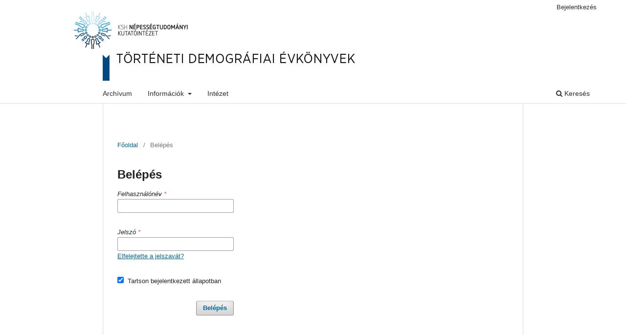

--- FILE ---
content_type: text/html; charset=utf-8
request_url: https://demografia.hu/kiadvanyokonline/index.php/tortenetidemografiaievkonyvek/login
body_size: 2411
content:
<!DOCTYPE html>
<html lang="hu-HU" xml:lang="hu-HU">
<head>
	<meta charset="utf-8">
	<meta name="viewport" content="width=device-width, initial-scale=1.0">
	<title>
		Belépés
							| Történeti Demográfiai Évkönyvek (2000-2008)
			</title>

	
<meta name="generator" content="Open Journal Systems 3.3.0.15">
	<link rel="stylesheet" href="https://demografia.hu/kiadvanyokonline/index.php/tortenetidemografiaievkonyvek/$$$call$$$/page/page/css?name=stylesheet" type="text/css" /><link rel="stylesheet" href="https://demografia.hu/kiadvanyokonline/index.php/tortenetidemografiaievkonyvek/$$$call$$$/page/page/css?name=font" type="text/css" /><link rel="stylesheet" href="https://demografia.hu/kiadvanyokonline/lib/pkp/styles/fontawesome/fontawesome.css?v=3.3.0.15" type="text/css" /><link rel="stylesheet" href="https://demografia.hu/kiadvanyokonline/public/journals/6/styleSheet.css?d=" type="text/css" /><link rel="stylesheet" href="https://demografia.hu/kiadvanyokonline/public/site/styleSheet.css?v=3.3.0.15" type="text/css" />
</head>
<body class="pkp_page_login pkp_op_index has_site_logo" dir="ltr">

	<div class="pkp_structure_page">

				<header class="pkp_structure_head" id="headerNavigationContainer" role="banner">
						
 <nav class="cmp_skip_to_content" aria-label="##navigation.skip.description##">
	<a href="#pkp_content_main">Ugrás a fő tartalmi részhez</a>
	<a href="#siteNav">Ugrás a főmenübe</a>
		<a href="#pkp_content_footer">Ugrás az oldal lábrészéhez</a>
</nav>

			<div class="pkp_head_wrapper">

				<div class="pkp_site_name_wrapper">
					<button class="pkp_site_nav_toggle">
						<span>Open Menu</span>
					</button>
										<div class="pkp_site_name">
																<a href="						https://demografia.hu/kiadvanyokonline/index.php/tortenetidemografiaievkonyvek/index
					" class="is_img">
							<img src="https://demografia.hu/kiadvanyokonline/public/journals/6/pageHeaderLogoImage_hu_HU.jpg" width="1160" height="160"  />
						</a>
										</div>
				</div>

				
				<nav class="pkp_site_nav_menu" aria-label="Oldal navigáció">
					<a id="siteNav"></a>
					<div class="pkp_navigation_primary_row">
						<div class="pkp_navigation_primary_wrapper">
																				<ul id="navigationPrimary" class="pkp_navigation_primary pkp_nav_list">
								<li class="">
				<a href="https://demografia.hu/kiadvanyokonline/index.php/tortenetidemografiaievkonyvek/issue/archive">
					Archívum
				</a>
							</li>
															<li class="">
				<a href="https://demografia.hu/kiadvanyokonline/index.php/tortenetidemografiaievkonyvek/about">
					Információk
				</a>
									<ul>
																					<li class="">
									<a href="https://demografia.hu/kiadvanyokonline/index.php/tortenetidemografiaievkonyvek/about">
										Információk
									</a>
								</li>
																												<li class="">
									<a href="https://demografia.hu/kiadvanyokonline/index.php/tortenetidemografiaievkonyvek/about/editorialTeam">
										Szerkesztőbizottság
									</a>
								</li>
																												<li class="">
									<a href="https://demografia.hu/kiadvanyokonline/index.php/tortenetidemografiaievkonyvek/about/contact">
										Kapcsolat
									</a>
								</li>
																		</ul>
							</li>
								<li class="">
				<a href="https://www.demografia.hu/hu/">
					Intézet
				</a>
							</li>
			</ul>

				

																						<div class="pkp_navigation_search_wrapper">
									<a href="https://demografia.hu/kiadvanyokonline/index.php/tortenetidemografiaievkonyvek/search" class="pkp_search pkp_search_desktop">
										<span class="fa fa-search" aria-hidden="true"></span>
										Keresés
									</a>
								</div>
													</div>
					</div>
					<div class="pkp_navigation_user_wrapper" id="navigationUserWrapper">
							<ul id="navigationUser" class="pkp_navigation_user pkp_nav_list">
								<li class="profile">
				<a href="https://demografia.hu/kiadvanyokonline/index.php/tortenetidemografiaievkonyvek/login">
					Bejelentkezés
				</a>
							</li>
										</ul>

					</div>
				</nav>
			</div><!-- .pkp_head_wrapper -->
		</header><!-- .pkp_structure_head -->

						<div class="pkp_structure_content">
			<div class="pkp_structure_main" role="main">
				<a id="pkp_content_main"></a>

<div class="page page_login">
	<nav class="cmp_breadcrumbs" role="navigation" aria-label="Jelenleg itt van:">
	<ol>
		<li>
			<a href="https://demografia.hu/kiadvanyokonline/index.php/tortenetidemografiaievkonyvek/index">
				Főoldal
			</a>
			<span class="separator">/</span>
		</li>
		<li class="current">
			<span aria-current="page">
									Belépés
							</span>
		</li>
	</ol>
</nav>

	<h1>
		Belépés
	</h1>

		
	<form class="cmp_form cmp_form login" id="login" method="post" action="https://demografia.hu/kiadvanyokonline/index.php/tortenetidemografiaievkonyvek/login/signIn">
		<input type="hidden" name="csrfToken" value="4f9cf07e79c2890f623b4db7e54a12ad">

		
		<input type="hidden" name="source" value="" />

		<fieldset class="fields">
			<legend class="pkp_screen_reader">Belépés</legend>
			<div class="username">
				<label>
					<span class="label">
						Felhasználónév
						<span class="required" aria-hidden="true">*</span>
						<span class="pkp_screen_reader">
							Kötelező
						</span>
					</span>
					<input type="text" name="username" id="username" value="" maxlength="32" required aria-required="true">
				</label>
			</div>
			<div class="password">
				<label>
					<span class="label">
						Jelszó
						<span class="required" aria-hidden="true">*</span>
						<span class="pkp_screen_reader">
							Kötelező
						</span>
					</span>
					<input type="password" name="password" id="password" value="" password="true" maxlength="32" required aria-required="true">
					<a href="https://demografia.hu/kiadvanyokonline/index.php/tortenetidemografiaievkonyvek/login/lostPassword">
						Elfelejtette a jelszavát?
					</a>
				</label>
			</div>
			<div class="remember checkbox">
				<label>
					<input type="checkbox" name="remember" id="remember" value="1" checked="$remember">
					<span class="label">
						Tartson bejelentkezett állapotban
					</span>
				</label>
			</div>
			<div class="buttons">
				<button class="submit" type="submit">
					Belépés
				</button>

							</div>
		</fieldset>
	</form>
</div><!-- .page -->

	</div><!-- pkp_structure_main -->

							</div><!-- pkp_structure_content -->

<div class="pkp_structure_footer_wrapper" role="contentinfo">
	<a id="pkp_content_footer"></a>

	<div class="pkp_structure_footer">

					<div class="pkp_footer_content">
				<div class="footer-container">
<div class="footer-logo"><a href="https://www.demografia.hu/hu/" target="_blank" rel="noopener"><img src="https://demografia.hu/kiadvanyokonline/public/site/images/admin/nki_magyar2.png" width="250" height="99" /></a></div>
<div class="footer-info">KSH Népességtudományi Kutatóintézet<br />1024 Budapest, Buday László u. 1-3. <br />Felelős kiadó: Spéder Zsolt<br />Szerkesztésért felelős személy: Őri Péter<br />ISSN: 1586–2631</div>
</div>
			</div>
			</div>
</div><!-- pkp_structure_footer_wrapper -->

</div><!-- pkp_structure_page -->

<script src="https://demografia.hu/kiadvanyokonline/lib/pkp/lib/vendor/components/jquery/jquery.min.js?v=3.3.0.15" type="text/javascript"></script><script src="https://demografia.hu/kiadvanyokonline/lib/pkp/lib/vendor/components/jqueryui/jquery-ui.min.js?v=3.3.0.15" type="text/javascript"></script><script src="https://demografia.hu/kiadvanyokonline/plugins/themes/default/js/lib/popper/popper.js?v=3.3.0.15" type="text/javascript"></script><script src="https://demografia.hu/kiadvanyokonline/plugins/themes/default/js/lib/bootstrap/util.js?v=3.3.0.15" type="text/javascript"></script><script src="https://demografia.hu/kiadvanyokonline/plugins/themes/default/js/lib/bootstrap/dropdown.js?v=3.3.0.15" type="text/javascript"></script><script src="https://demografia.hu/kiadvanyokonline/plugins/themes/default/js/main.js?v=3.3.0.15" type="text/javascript"></script><script type="text/javascript">
(function (w, d, s, l, i) { w[l] = w[l] || []; var f = d.getElementsByTagName(s)[0],
j = d.createElement(s), dl = l != 'dataLayer' ? '&l=' + l : ''; j.async = true; 
j.src = 'https://www.googletagmanager.com/gtag/js?id=' + i + dl; f.parentNode.insertBefore(j, f); 
function gtag(){dataLayer.push(arguments)}; gtag('js', new Date()); gtag('config', i); })
(window, document, 'script', 'dataLayer', 'UA-12225865-4');
</script>


</body>
</html>
